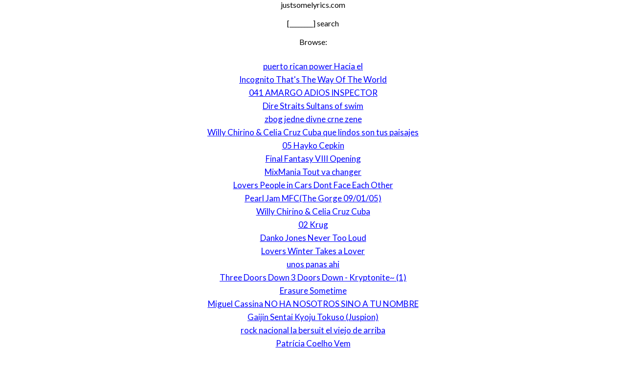

--- FILE ---
content_type: text/html; charset=UTF-8
request_url: https://www.justsomelyrics.com/list-14021.html
body_size: 4797
content:
<!DOCTYPE html>
<html lang="en">
<head>
    <meta charset="utf-8" />
    <meta name="viewport" content="width=device-width, initial-scale=1" />    
    <meta name="robots" content="noarchive" />
    <meta name="google" content="notranslate" />

    <title>SMALL LIST</title>
    <meta name="description" content="" />
    <meta name="keywords" content="" />
    
    <meta property="og:type" content="article"/>
    <meta property="og:title" content="" />
    <meta property="og:description" content=""/>
    
    <link href='https://fonts.googleapis.com/css?family=Lato&subset=latin,latin-ext' rel='stylesheet' type='text/css'>
    
    <link rel="stylesheet" media="screen" href="https://www.justsomelyrics.com/css/all.css" />


</head>
<body>

<div class="content">

justsomelyrics.com<br>
<br>
[________] search<br>
<br>
Browse: <br>
<p>
    <a href="https://www.justsomelyrics.com/2243200/puerto-rican-power-hacia-el-lyrics.html" style="margin: 0 10px;">puerto rican power Hacia el</a><br>
    <a href="https://www.justsomelyrics.com/2243201/incognito-that%27s-the-way-of-the-world-lyrics.html" style="margin: 0 10px;">Incognito That&#039;s The Way Of The World</a><br>
    <a href="https://www.justsomelyrics.com/2243202/041-amargo-adios-inspector-lyrics.html" style="margin: 0 10px;">041 AMARGO ADIOS INSPECTOR</a><br>
    <a href="https://www.justsomelyrics.com/2243203/dire-straits-sultans-of-swim-lyrics.html" style="margin: 0 10px;">Dire Straits Sultans of swim</a><br>
    <a href="https://www.justsomelyrics.com/2243207/zbog-jedne-divne-crne-zene-lyrics.html" style="margin: 0 10px;">zbog jedne divne crne zene</a><br>
    <a href="https://www.justsomelyrics.com/2243208/willy-chirino-%26-celia-cruz-cuba-que-lindos-son-tus-paisajes-lyrics.html" style="margin: 0 10px;">Willy Chirino &amp; Celia Cruz Cuba que lindos son tus paisajes</a><br>
    <a href="https://www.justsomelyrics.com/2243211/05-hayko-cepkin-lyrics.html" style="margin: 0 10px;">05 Hayko Cepkin</a><br>
    <a href="https://www.justsomelyrics.com/2243213/final-fantasy-viii-opening-lyrics.html" style="margin: 0 10px;">Final Fantasy VIII Opening</a><br>
    <a href="https://www.justsomelyrics.com/2243214/mixmania-tout-va-changer-lyrics.html" style="margin: 0 10px;">MixMania Tout va changer</a><br>
    <a href="https://www.justsomelyrics.com/2243215/lovers-people-in-cars-dont-face-each-other-lyrics.html" style="margin: 0 10px;">Lovers People in Cars Dont Face Each Other</a><br>
    <a href="https://www.justsomelyrics.com/2243216/pearl-jam-mfc%28the-gorge-09-01-05%29-lyrics.html" style="margin: 0 10px;">Pearl Jam MFC(The Gorge 09/01/05)</a><br>
    <a href="https://www.justsomelyrics.com/2243217/willy-chirino-%26-celia-cruz-cuba-lyrics.html" style="margin: 0 10px;">Willy Chirino &amp; Celia Cruz Cuba</a><br>
    <a href="https://www.justsomelyrics.com/2243220/02-krug-lyrics.html" style="margin: 0 10px;">02 Krug</a><br>
    <a href="https://www.justsomelyrics.com/2243222/danko-jones-never-too-loud-lyrics.html" style="margin: 0 10px;">Danko Jones Never Too Loud</a><br>
    <a href="https://www.justsomelyrics.com/2243223/lovers-winter-takes-a-lover-lyrics.html" style="margin: 0 10px;">Lovers Winter Takes a Lover</a><br>
    <a href="https://www.justsomelyrics.com/2243225/unos-panas-ahi-lyrics.html" style="margin: 0 10px;">unos panas ahi</a><br>
    <a href="https://www.justsomelyrics.com/2243226/three-doors-down-3-doors-down-kryptonite%7E-%281%29-lyrics.html" style="margin: 0 10px;">Three Doors Down 3 Doors Down - Kryptonite~ (1)</a><br>
    <a href="https://www.justsomelyrics.com/2243228/erasure-sometime-lyrics.html" style="margin: 0 10px;">Erasure Sometime</a><br>
    <a href="https://www.justsomelyrics.com/2243230/miguel-cassina-no-ha-nosotros-sino-a-tu-nombre-lyrics.html" style="margin: 0 10px;">Miguel Cassina NO HA NOSOTROS SINO A TU NOMBRE</a><br>
    <a href="https://www.justsomelyrics.com/2243231/gaijin-sentai-kyoju-tokuso-%28juspion%29-lyrics.html" style="margin: 0 10px;">Gaijin Sentai Kyoju Tokuso (Juspion)</a><br>
    <a href="https://www.justsomelyrics.com/2243232/rock-nacional-la-bersuit-el-viejo-de-arriba-lyrics.html" style="margin: 0 10px;">rock nacional la bersuit el viejo de arriba</a><br>
    <a href="https://www.justsomelyrics.com/2243233/patr%C3%ADcia-coelho-vem-lyrics.html" style="margin: 0 10px;">Patr&iacute;cia Coelho Vem</a><br>
    <a href="https://www.justsomelyrics.com/2243235/calogero-la-groupie-du-pianiste-lyrics.html" style="margin: 0 10px;">Calogero La groupie du Pianiste</a><br>
    <a href="https://www.justsomelyrics.com/2243236/diomedes-d%C3%ADaz-experiencias-vividas-lyrics.html" style="margin: 0 10px;">Diomedes D&iacute;az Experiencias Vividas</a><br>
    <a href="https://www.justsomelyrics.com/2243237/miguel-cassina-vaya-como-vaya-lyrics.html" style="margin: 0 10px;">Miguel Cassina Vaya Como Vaya</a><br>
    <a href="https://www.justsomelyrics.com/2243240/gaijin-sentai-chou-wakusei-sentou-hokan-%28daileon%29-lyrics.html" style="margin: 0 10px;">Gaijin Sentai Chou Wakusei Sentou Hokan (Daileon)</a><br>
    <a href="https://www.justsomelyrics.com/2243243/ana-gabriel-11-ana-gabriel-evidencias-lyrics.html" style="margin: 0 10px;">Ana Gabriel 11-ana_gabriel-evidencias</a><br>
    <a href="https://www.justsomelyrics.com/2243247/mariah-carey-touch-my-body-%28remix%29-%28feat-r-kelly%29-lyrics.html" style="margin: 0 10px;">Mariah Carey Touch My Body (Remix) (Feat. R.Kelly)</a><br>
    <a href="https://www.justsomelyrics.com/2243248/evanescence-hello-rmx-lyrics.html" style="margin: 0 10px;">Evanescence Hello RMX</a><br>
    <a href="https://www.justsomelyrics.com/2243249/nadie-cree-en-mi-canci%C3%B3n-lyrics.html" style="margin: 0 10px;">Nadie cree en mi canci&oacute;n</a><br>
    <a href="https://www.justsomelyrics.com/2243250/evelyn-y-jose-save-me-lyrics.html" style="margin: 0 10px;">Evelyn y Jose Save Me</a><br>
    <a href="https://www.justsomelyrics.com/2243251/rodrigo-la-libertad-lyrics.html" style="margin: 0 10px;">rodrigo la libertad</a><br>
    <a href="https://www.justsomelyrics.com/2243252/rhapsody-01-ira-tenax-lyrics.html" style="margin: 0 10px;">Rhapsody 01-IRA TENAX</a><br>
    <a href="https://www.justsomelyrics.com/2243255/limp-bizkit-06-n-2-gether-now-lyrics.html" style="margin: 0 10px;">Limp Bizkit 06 - N 2 Gether Now</a><br>
    <a href="https://www.justsomelyrics.com/2243256/robbie-williams-robbie-williams-so-this-is-christmas-lyrics.html" style="margin: 0 10px;">Robbie Williams Robbie Williams - So This Is Christmas</a><br>
    <a href="https://www.justsomelyrics.com/2243257/capdown-if-money%27s-your-life-lyrics.html" style="margin: 0 10px;">capdown If Money&#039;s Your Life</a><br>
    <a href="https://www.justsomelyrics.com/2243258/abuelos-de-la-nada-constumbres-argentinas-lyrics.html" style="margin: 0 10px;">Abuelos de la Nada Constumbres argentinas</a><br>
    <a href="https://www.justsomelyrics.com/2243259/intoxicado-pila-pila308-lyrics.html" style="margin: 0 10px;">intoxicado pila pila308</a><br>
    <a href="https://www.justsomelyrics.com/2243262/il-divo-have-you-ever-really-loved-a-woman-%28-el-regalo-de-la-vida%29-lyrics.html" style="margin: 0 10px;">Il Divo Have You Ever Really Loved A woman ( el regalo de la vida)</a><br>
    <a href="https://www.justsomelyrics.com/2243264/limp-bizkit-07-take-a-look-around-lyrics.html" style="margin: 0 10px;">Limp Bizkit 07 - Take A Look Around</a><br>
    <a href="https://www.justsomelyrics.com/2243265/rodrigo-potro-lyrics.html" style="margin: 0 10px;">rodrigo potro</a><br>
    <a href="https://www.justsomelyrics.com/2243266/federico-maldonado-me-va-a-extra%C3%B1ar-lyrics.html" style="margin: 0 10px;">Federico Maldonado Me va a Extra&ntilde;ar</a><br>
    <a href="https://www.justsomelyrics.com/2243267/styx-styx-desert-moon-lyrics.html" style="margin: 0 10px;">Styx Styx - Desert Moon</a><br>
    <a href="https://www.justsomelyrics.com/2243268/the-cranberris-i-miss-you-lyrics.html" style="margin: 0 10px;">The Cranberris I miss you</a><br>
    <a href="https://www.justsomelyrics.com/2243269/the-hypnotist-lyrics.html" style="margin: 0 10px;">The Hypnotist</a><br>
    <a href="https://www.justsomelyrics.com/2243270/cafe-del-mar-cafe-del-mar-lyrics.html" style="margin: 0 10px;">Cafe Del Mar Cafe Del Mar</a><br>
    <a href="https://www.justsomelyrics.com/2243272/%3Cdesconocido%3E-%5Bpink-floyd%5D-wish-you-were-here-lyrics.html" style="margin: 0 10px;">&lt;Desconocido&gt; [Pink Floyd] - Wish you were Here</a><br>
    <a href="https://www.justsomelyrics.com/2243273/06-green-earrings-lyrics.html" style="margin: 0 10px;">06-Green Earrings</a><br>
    <a href="https://www.justsomelyrics.com/2243274/www-dvdcopyrip-com-gita-gutawa-feat-dafi-%28af5%29-lyrics.html" style="margin: 0 10px;">www.DVDCopyRip.com Gita Gutawa Feat Dafi (AF5) -</a><br>
    <a href="https://www.justsomelyrics.com/2243275/teddy-verseti%3B-t-pain-church-lyrics.html" style="margin: 0 10px;">Teddy Verseti; T-Pain Church</a><br>
    <a href="https://www.justsomelyrics.com/2243276/jinx-na-%D0%B8emu-si-ti-lyrics.html" style="margin: 0 10px;">Jinx Na иemu si ti?</a><br>
    <a href="https://www.justsomelyrics.com/2243277/limp-bizkit-08-my-generation-lyrics.html" style="margin: 0 10px;">Limp Bizkit 08 - My Generation</a><br>
    <a href="https://www.justsomelyrics.com/2243278/rieka-roslan-lelah-lyrics.html" style="margin: 0 10px;">Rieka Roslan Lelah</a><br>
    <a href="https://www.justsomelyrics.com/2243279/the-dingees-ghetto-box-smash-lyrics.html" style="margin: 0 10px;">The Dingees Ghetto Box Smash</a><br>
    <a href="https://www.justsomelyrics.com/2243280/the-dingees-chaos-control-lyrics.html" style="margin: 0 10px;">The Dingees Chaos Control</a><br>
    <a href="https://www.justsomelyrics.com/2243281/black-tabou-dans-ta-bouche-bitch-lyrics.html" style="margin: 0 10px;">Black Tabou Dans Ta Bouche Bitch</a><br>
    <a href="https://www.justsomelyrics.com/2243286/the-ramones-pet-semetary-lyrics.html" style="margin: 0 10px;">The Ramones Pet Semetary</a><br>
    <a href="https://www.justsomelyrics.com/2243288/simple-minds-someone%2C-somewhere-in-the-summertime-lyrics.html" style="margin: 0 10px;">Simple Minds Someone, Somewhere in the Summertime</a><br>
    <a href="https://www.justsomelyrics.com/2243289/limp-bizkit-09-rollin%27-%28air-raid-vehicle%29-lyrics.html" style="margin: 0 10px;">Limp Bizkit 09 - Rollin&#039; (Air Raid Vehicle)</a><br>
    <a href="https://www.justsomelyrics.com/2243291/lovers-now-that-you%27re-a-ghost-lyrics.html" style="margin: 0 10px;">Lovers Now That You&#039;re a Ghost</a><br>
    <a href="https://www.justsomelyrics.com/2243294/la-bersuit-laten-bolas-lyrics.html" style="margin: 0 10px;">la bersuit laten bolas</a><br>
    <a href="https://www.justsomelyrics.com/2243295/ozzy-osborne-mr-crowly-lyrics.html" style="margin: 0 10px;">Ozzy Osborne Mr. Crowly</a><br>
    <a href="https://www.justsomelyrics.com/2243297/luis-miguel-si-tu-te-atreves-%28promo-2008%29-lyrics.html" style="margin: 0 10px;">Luis Miguel Si tu te atreves (Promo 2008)</a><br>
    <a href="https://www.justsomelyrics.com/2243298/gwen-stephanie-what-you-waitin-4-lyrics.html" style="margin: 0 10px;">Gwen Stephanie What You Waitin 4</a><br>
    <a href="https://www.justsomelyrics.com/2243299/hrd15-lyrics.html" style="margin: 0 10px;">hrD15</a><br>
    <a href="https://www.justsomelyrics.com/2243300/color-humano-cosas-r%C3%BAsticas-%28coto-de-caza%29-lyrics.html" style="margin: 0 10px;">COLOR HUMANO Cosas r&uacute;sticas (coto de caza)</a><br>
    <a href="https://www.justsomelyrics.com/2243301/la-bersuit-la-brsuit-madre-hay-una-sola-lyrics.html" style="margin: 0 10px;">la bersuit la brsuit madre  hay una sola</a><br>
    <a href="https://www.justsomelyrics.com/2243302/jos%C3%A9-jos%C3%A9-esa-cancion-de-ayer-lyrics.html" style="margin: 0 10px;">Jos&eacute; Jos&eacute; Esa Cancion de Ayer</a><br>
    <a href="https://www.justsomelyrics.com/2243303/tim-finn-who-owns-the-song-lyrics.html" style="margin: 0 10px;">Tim Finn Who Owns The Song</a><br>
    <a href="https://www.justsomelyrics.com/2243304/limp-bizkit-10-my-way-lyrics.html" style="margin: 0 10px;">Limp Bizkit 10 - My Way</a><br>
    <a href="https://www.justsomelyrics.com/2243305/micheal-jackson-will-you-be-there-mp3-lyrics.html" style="margin: 0 10px;">Micheal Jackson Will You Be There.mp3</a><br>
    <a href="https://www.justsomelyrics.com/2243307/cori-yarckin-everything-you-said-new-lyrics.html" style="margin: 0 10px;">Cori Yarckin Everything You Said_NEW</a><br>
    <a href="https://www.justsomelyrics.com/2243308/color-humano-hace-casi-2000-a%C3%B1os-lyrics.html" style="margin: 0 10px;">COLOR HUMANO Hace casi 2000 a&ntilde;os</a><br>
    <a href="https://www.justsomelyrics.com/2243309/silvestre-dangong-la-dificil-lyrics.html" style="margin: 0 10px;">SILVESTRE DANGONG La Dificil</a><br>
    <a href="https://www.justsomelyrics.com/2243310/%ED%81%B4%EB%A1-%28clon%29-%EC%82%AC%EB%9E%91%EA%B3%BC-%EC%98%81%ED%98%BC-lyrics.html" style="margin: 0 10px;">클론 (CLON) 사랑과 영혼</a><br>
    <a href="https://www.justsomelyrics.com/2243311/joan-baez-children-of-the-eighties-joan-baez-lyrics.html" style="margin: 0 10px;">Joan Baez Children of the eighties - Joan Baez</a><br>
    <a href="https://www.justsomelyrics.com/2243312/garou-garou-que-l%27amour-est-violent-%281%29-lyrics.html" style="margin: 0 10px;">Garou Garou - Que L&#039;Amour Est Violent (1)</a><br>
    <a href="https://www.justsomelyrics.com/2243313/freenesis-en-guerra-lyrics.html" style="margin: 0 10px;">freenesis en guerra</a><br>
    <a href="https://www.justsomelyrics.com/2243316/silvestre-dangong-103-acepto-el-reto-lyrics.html" style="margin: 0 10px;">SILVESTRE DANGONG 103 ACEPTO EL RETO</a><br>
    <a href="https://www.justsomelyrics.com/2243317/florencia-y-nelson-velha-infancia-lyrics.html" style="margin: 0 10px;">Florencia y Nelson Velha Infancia</a><br>
    <a href="https://www.justsomelyrics.com/2243319/junior-copia-de-junior-si-no-te-amase-lyrics.html" style="margin: 0 10px;">junior copia de junior - si no te amase</a><br>
    <a href="https://www.justsomelyrics.com/2243320/rolling-stones-nineteenth-nervous-breakdown-lyrics.html" style="margin: 0 10px;">Rolling Stones nineteenth Nervous Breakdown</a><br>
    <a href="https://www.justsomelyrics.com/2243321/bruto-chr-feat-mic-aberracion-perrrrrmiso-lyrics.html" style="margin: 0 10px;">bruto chr feat mic aberracion perrrrrmiso</a><br>
    <a href="https://www.justsomelyrics.com/2243322/limp-bizkit-11-boiler-lyrics.html" style="margin: 0 10px;">Limp Bizkit 11 - Boiler</a><br>
    <a href="https://www.justsomelyrics.com/2243323/rock-nacional-varios-intoxicados-nunca-quise-lyrics.html" style="margin: 0 10px;">rock nacional varios intoxicados nunca quise</a><br>
    <a href="https://www.justsomelyrics.com/2243325/sticky-burley-all-about-the-%5Byeah-yeah%5D-lyrics.html" style="margin: 0 10px;">Sticky Burley All About The [Yeah Yeah]</a><br>
    <a href="https://www.justsomelyrics.com/2243326/lovers-dream-lover-squid-suit-lyrics.html" style="margin: 0 10px;">Lovers Dream Lover/Squid Suit</a><br>
    <a href="https://www.justsomelyrics.com/2243327/kungfugrip-repeat-myself-lyrics.html" style="margin: 0 10px;">KungFuGrip Repeat Myself</a><br>
    <a href="https://www.justsomelyrics.com/2243328/silvestre-dangong-110-la-mujer-de-mis-sue%C3%B1o-lyrics.html" style="margin: 0 10px;">SILVESTRE DANGONG 110 LA MUJER DE MIS SUE&Ntilde;O</a><br>
    <a href="https://www.justsomelyrics.com/2243331/100-%25-puro-vallenato-ya-te-vas-amor-lyrics.html" style="margin: 0 10px;">100 % puro Vallenato - Ya Te vas Amor</a><br>
    <a href="https://www.justsomelyrics.com/2243333/daddy-jankee-zona-de-gansters-lyrics.html" style="margin: 0 10px;">daddy jankee zona de gansters</a><br>
    <a href="https://www.justsomelyrics.com/2243334/%EB%82%98%EB%B9%84-i-love-you-%28rap-version%29-%28feat-lyrics.html" style="margin: 0 10px;">나비 I Love You (Rap Version) (Feat</a><br>
    <a href="https://www.justsomelyrics.com/2243335/zard-good-bye-my-loneliess-lyrics.html" style="margin: 0 10px;">ZARD Good-bye My Loneliess</a><br>
    <a href="https://www.justsomelyrics.com/2243337/www-minus-likelinks-info-lyrics.html" style="margin: 0 10px;">??????? ???? ???? www.minus.likelinks.info</a><br>
    <a href="https://www.justsomelyrics.com/2243338/silvestre-dangong-el-dolor-de-cabeza-%28100%25-baron%29-mp3-lyrics.html" style="margin: 0 10px;">Silvestre Dangong el dolor de cabeza (100% baron).mp3</a><br>
    <a href="https://www.justsomelyrics.com/2243339/138-destiny%27s-child-138-destiny%27s-child-emotion-lyrics.html" style="margin: 0 10px;">138_Destiny&#039;s Child 138 Destiny&#039;s Child - Emotion</a><br>
    <a href="https://www.justsomelyrics.com/2243340/mista-vybe-would-you-mind-lyrics.html" style="margin: 0 10px;">Mista Vybe Would You Mind</a><br>
    <a href="https://www.justsomelyrics.com/2243341/florencia-y-nelson-oh-darling-lyrics.html" style="margin: 0 10px;">Florencia y Nelson Oh Darling</a><br>
    <a href="https://www.justsomelyrics.com/2243342/kungfugrip-adam-eating-lyrics.html" style="margin: 0 10px;">KungFuGrip Adam Eating</a><br>
    <a href="https://www.justsomelyrics.com/2243343/kinderlieder-mila-superstar-lyrics.html" style="margin: 0 10px;">Kinderlieder Mila Superstar</a><br>
    <a href="https://www.justsomelyrics.com/2243344/nos-gusta-el-sexo-dime-lyrics.html" style="margin: 0 10px;">Nos gusta el Sexo DIME</a><br>
    <a href="https://www.justsomelyrics.com/2243345/limp-bizkit-12-eat-you-alive-lyrics.html" style="margin: 0 10px;">Limp Bizkit 12 - Eat You Alive</a><br>
    <a href="https://www.justsomelyrics.com/2243346/lovers-quiet-day-lyrics.html" style="margin: 0 10px;">Lovers Quiet Day</a><br>
    <a href="https://www.justsomelyrics.com/2243347/verde-70-amor-por-internet-lyrics.html" style="margin: 0 10px;">Verde 70 Amor por Internet</a><br>
    <a href="https://www.justsomelyrics.com/2243348/fuerte-apache-carta-de-amor-lyrics.html" style="margin: 0 10px;">Fuerte Apache Carta de Amor</a><br>
    <a href="https://www.justsomelyrics.com/2243349/the-wreckers-leave-the-pieces-%28pop-mix%29-lyrics.html" style="margin: 0 10px;">The Wreckers Leave the Pieces (Pop Mix)</a><br>
    <a href="https://www.justsomelyrics.com/2243351/momento-hablando-claro-lyrics.html" style="margin: 0 10px;">Momento Hablando Claro</a><br>
    <a href="https://www.justsomelyrics.com/2243352/limp-bizkit-03-nookie-lyrics.html" style="margin: 0 10px;">Limp Bizkit 03 - Nookie</a><br>
    <a href="https://www.justsomelyrics.com/2243353/limp-bizkit-05-re-arranged-lyrics.html" style="margin: 0 10px;">Limp Bizkit 05 - Re-Arranged</a><br>
    <a href="https://www.justsomelyrics.com/2243354/ranetki-about-you-lyrics.html" style="margin: 0 10px;">Ranetki About You</a><br>
    <a href="https://www.justsomelyrics.com/2243355/coda-s-o-s-lyrics.html" style="margin: 0 10px;">Coda S. O. S.</a><br>
    <a href="https://www.justsomelyrics.com/2243357/nos-gusta-el-sexo-exceso-de-educacion-lyrics.html" style="margin: 0 10px;">Nos gusta el Sexo Exceso de Educacion</a><br>
    <a href="https://www.justsomelyrics.com/2243358/limp-bizkit-04-break-stuff-lyrics.html" style="margin: 0 10px;">Limp Bizkit 04 - Break Stuff</a><br>
</p>

</div>

</body>
</html>
